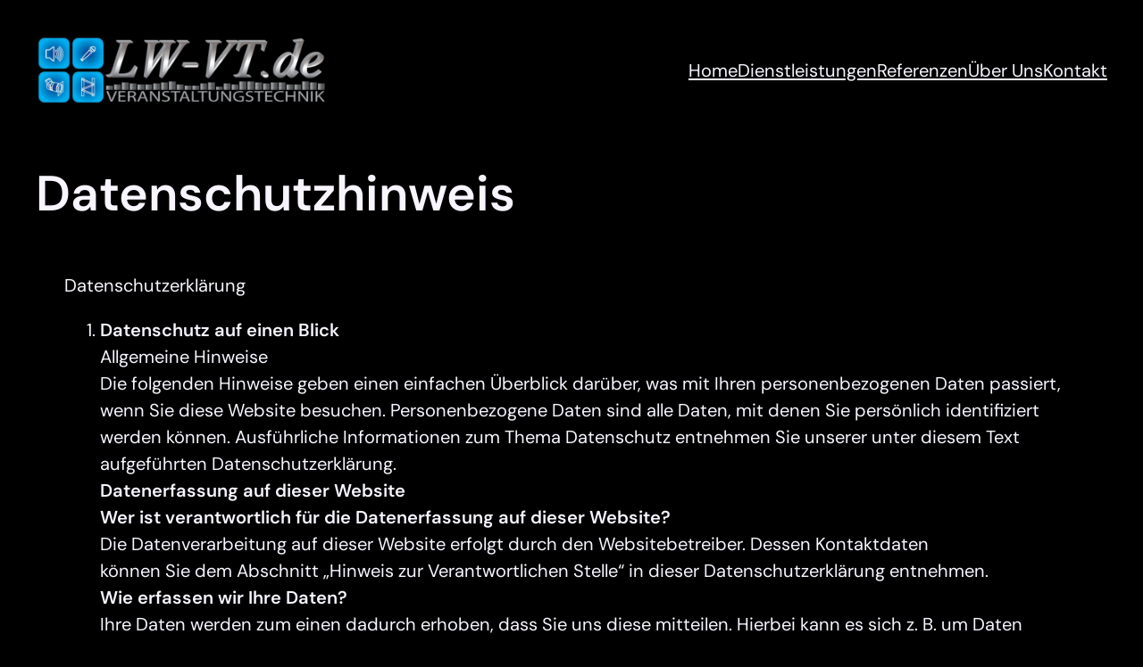

--- FILE ---
content_type: text/css
request_url: https://lw-vt.de/wp-content/themes/greyd-wp/assets/css/theme.css?ver=2.16.0
body_size: 7800
content:
/**
 * Greyd Theme main style.
 * 
 * This style is loaded in the frontend & the editor.
 *
 * @package Greyd
 */

/**
 * ====================================================================
 *                             General
 * ====================================================================
 */

*,
*::before,
*::after {
	box-sizing: inherit;
}


/**
 * ====================================================================
 *                             Elements
 * ====================================================================
 */

html {
	box-sizing: border-box;
	-moz-osx-font-smoothing: grayscale;
	-webkit-font-smoothing: antialiased;
	scroll-behavior: smooth;
	overflow-x: clip;
}

body {
	overflow-x: clip;
}

/* Typography */

.wp-site-blocks ::selection {
	color: var(--wp--preset--color--background, #f9f7ff);
	background-color: var(--wp--preset--color--primary, #4f309e);
}

mark {
	color: var(--wp--preset--color--background, #f9f7ff);
	background-color: var(--wp--preset--color--foreground, #1f0026);
}

b,
strong {
	font-weight: var(--wp--custom--font-weight--semi-bold, 600);
}

/* Links */
a:where(:not(.wp-element-button)) {
	text-decoration-skip-ink: auto;
	transition: color .2s ease, text-decoration .2s ease;
	cursor: pointer;
}

.wp-block-button.outline-light a:focus,
.wp-block-button.outline-light a:focus-visible {
	outline-color: var(--wp--preset--color--background);
}

/* Focus outline for accessibility */
a,
button,
.button,
.link,
input[type=submit] {
	outline-style: dotted;
	outline-color: transparent;
	outline-width: 2px;
	outline-offset: 2px;
}

a:focus-visible,
.link:focus-visible,
button:focus-visible,
.button:focus-visible,
input[type=submit]:focus-visible,
.wp-element-button:focus-visible,
.wp-block-search .wp-block-search__button:focus-visible,
.wp-block-file .wp-block-file__button:focus-visible,
.wp-block-navigation .wp-block-navigation-item[class*="is-style-button"] .wp-block-navigation-item__content:focus-visible {
	/**
	 * Use var --text-color if set, fallback to foreground
	 * @since 2.2.0
	 */
	outline-color: var( --text-color, var(--wp--preset--color--foreground, currentColor) );
}

/**
 * Set color variable used for outline focus color
 * @since 2.2.0
 */
.has-primary-color {
	--text-color: var(--wp--preset--color--primary);
}
.has-secondary-color {
	--text-color: var(--wp--preset--color--secondary);
}
.has-tertiary-color {
	--text-color: var(--wp--preset--color--tertiary);
}
.has-foreground-color {
	--text-color: var(--wp--preset--color--foreground);
}
.has-background-color {
	--text-color: var(--wp--preset--color--background);
}
.has-darkest-color {
	--text-color: var(--wp--preset--color--darkest);
}
.has-dark-color {
	--text-color: var(--wp--preset--color--dark);
}
.has-mediumdark-color {
	--text-color: var(--wp--preset--color--mediumdark);
}
.has-mediumlight-color {
	--text-color: var(--wp--preset--color--mediumlight);
}
.has-lightest-color {
	--text-color: var(--wp--preset--color--lightest);
}
.has-base-color {
	--text-color: var(--wp--preset--color--base);
}

input:not([type=submit]):focus-visible,
.input:focus-visible,
textarea:focus-visible,
select:focus-visible,
input[type="radio"]:focus-visible + span,
input[type="checkbox"]:focus-visible + span,
select:focus-visible + .select-selected
{ 
	/**
	 * Use var --text-color if set, fallback to foreground
	 * @since 2.2.0
	 */
	outline: 2px dotted var( --text-color, var(--wp--preset--color--foreground, currentColor) );
	outline-offset: 3px;
}

/* Input */
input,
textarea,
select {
	font: inherit;
}

input[type="button"],
input[type="email"],
input[type="search"],
input[type="submit"],
input[type="text"],
textarea,
select {
	-webkit-appearance: none;
	appearance: none;
}

textarea,
form textarea {
	width: 100%;
	min-height: 2em;
}

/* Images */
img {
	max-width: 100%;
	height: auto;
}

:where( figure ) {
	margin-block-end: 0;
}


/**
 * ====================================================================
 *                             Objects
 * ====================================================================
 */

/**
 * Main Wrapper
 * adjust the height so the footer always sits at the bottom.
 */
.wp-site-blocks {
	min-height: 100vh;
	display: flex;
	flex-direction: column;
	/* overflow-x: hidden; */
}

/* stretch the main content to not be smaller than the viewport */
.wp-site-blocks > main {
	flex-grow: 1;
}

/* adjust when admin bar is visible */
body.admin-bar .wp-site-blocks {
	min-height: calc( 100vh - var(--wp-admin--admin-bar--height, 32px) );
}

/* Background spacing */
:where( .has-background:not( .wp-element-button, .wp-block-navigation-item, .wp-block-navigation-submenu, .row_wrap, .wp-block-separator, .wp-block-navigation__responsive-container ) ) {
	padding: var(--wp--style--block-gap);
}

:where( .has-background > .wp-block-columns ) {
	padding: var(--wp--style--block-gap);
}


/**
 * ====================================================================
 *                       Components: Buttons
 * ====================================================================
 */

button {
	appearance: none;
	border: 0;
	cursor: pointer;
	font: inherit;
}

/* svg icon */
.wp-element-button svg {
	fill: currentColor;
}

:where(
	button[type=submit],
	input[type=submit],
	.button,
	.wp-element-button
) {
	margin-inline: 0;
}

/* Add transition separately to core blocks to match Greyd buttons */
.wp-block-button__link {
	transition: all .2s ease;
}

button[type=submit],
input[type=submit],
.button,
.wp-block-search .wp-block-search__button,
.wp-block-file .wp-block-file__button,
.wp-block-navigation[class*="is-style-button"] .wp-block-navigation-item .wp-block-navigation-item__content,
.wp-block-navigation .wp-block-navigation-item[class*="is-style-button"] .wp-block-navigation-item__content,
.wp-block-navigation .wp-block-navigation-item.is-style-button-fill.is-style-button-fill .wp-block-navigation-item__content,
.wp-block-navigation .wp-block-navigation-submenu .wp-block-navigation-item.is-style-button-fill .wp-block-navigation-item__content {
	display: inline-flex;
	align-items: center;
	justify-content: center;
	text-decoration: none;
	transition: all .2s ease;
	cursor: pointer;
	text-align: center;
	font-family: var(--wp--custom--greyd--button--typography--font-family);
	font-size: var(--wp--custom--greyd--button--typography--font-size);
	font-weight: var(--wp--custom--greyd--button--typography--font-weight);
	line-height: var(--wp--custom--greyd--button--typography--line-height);
	text-transform: var(--wp--custom--greyd--button--typography--text-transform);
	letter-spacing: var(--wp--custom--greyd--button--typography--letter-spacing);
	word-spacing: var(--wp--custom--greyd--button--typography--word-spacing);
	padding-top: var(--wp--custom--greyd--button--spacing--padding--top);
	padding-bottom: var(--wp--custom--greyd--button--spacing--padding--bottom);
	padding-left: var(--wp--custom--greyd--button--spacing--padding--left);
	padding-right: var(--wp--custom--greyd--button--spacing--padding--right);
	/* primary */
	color: var(--wp--custom--greyd--button--prim--color--text);
	background: var(--wp--custom--greyd--button--prim--color--background);
	border-radius: var(--wp--custom--greyd--button--prim--border--radius);
	border-width: var(--wp--custom--greyd--button--prim--border--width);
	border-style: var(--wp--custom--greyd--button--prim--border--style);
	border-color: var(--wp--custom--greyd--button--prim--border--color);
	box-shadow: var(--wp--custom--greyd--button--prim--shadow);
}
.wp-block-navigation[class*="is-style-button"] .wp-block-navigation-submenu .wp-block-navigation__submenu-icon svg,
.wp-block-navigation .wp-block-navigation-submenu[class*="is-style-button"] .wp-block-navigation__submenu-icon svg,
.wp-block-navigation .wp-block-navigation-submenu.is-style-button-fill.is-style-button-fill .wp-block-navigation__submenu-icon svg {
	transition: stroke .2s ease;
	stroke: var(--wp--custom--greyd--button--prim--color--text);
}

.wp-block-navigation[class*="is-style-button"] .wp-block-navigation-item.open-on-click > .wp-block-navigation-item__content,
.wp-block-navigation .wp-block-navigation-item.open-on-click[class*="is-style-button"] > .wp-block-navigation-item__content,
.wp-block-navigation[class*="is-style-button"] .wp-block-navigation-item.open-on-hover-click > .wp-block-navigation-item__content,
.wp-block-navigation .wp-block-navigation-item.open-on-hover-click[class*="is-style-button"] > .wp-block-navigation-item__content,
.wp-block-navigation.open-on-hover-click[class*="is-style-button"] .wp-block-navigation-submenu > .wp-block-navigation-item__content,
.wp-block-navigation.open-on-hover-click .wp-block-navigation-submenu[class*="is-style-button"] > .wp-block-navigation-item__content {
	padding-top: var(--wp--custom--greyd--button--spacing--padding--top);
	padding-bottom: var(--wp--custom--greyd--button--spacing--padding--bottom);
	padding-left: var(--wp--custom--greyd--button--spacing--padding--left);
	padding-right: calc(var(--wp--custom--greyd--button--spacing--padding--right) + .85em);
}
.wp-block-navigation[class*="is-style-button"] .wp-block-navigation-item.open-on-click > .wp-block-navigation-item__content + .wp-block-navigation__submenu-icon,
.wp-block-navigation .wp-block-navigation-item.open-on-click[class*="is-style-button"] > .wp-block-navigation-item__content + .wp-block-navigation__submenu-icon,
.wp-block-navigation[class*="is-style-button"] .wp-block-navigation-item.open-on-hover-click > .wp-block-navigation__submenu-icon,
.wp-block-navigation .wp-block-navigation-item.open-on-hover-click[class*="is-style-button"] > .wp-block-navigation__submenu-icon,
.wp-block-navigation.open-on-hover-click[class*="is-style-button"] .wp-block-navigation-submenu > .wp-block-navigation__submenu-icon,
.wp-block-navigation.open-on-hover-click .wp-block-navigation-submenu[class*="is-style-button"] > .wp-block-navigation__submenu-icon {
	margin-left: calc(-.6em - var(--wp--custom--greyd--button--spacing--padding--right));
	padding-right: calc(.6em + var(--wp--custom--greyd--button--spacing--padding--right));
	background: none;
}

.button:hover,
.button:focus-visible,
.button.is-active,
button[type=submit]:hover,
button[type=submit]:focus-visible,
input[type=submit]:hover,
input[type=submit]:focus-visible,
.wp-element-button:not(.has-background, .has-text-color):hover,
.wp-element-button:not(.has-background, .has-text-color):focus-visible,
.wp-block-search .wp-block-search__button:not(.has-background, .has-text-color):hover,
.wp-block-search .wp-block-search__button:not(.has-background, .has-text-color):focus-visible,
.wp-block-file .wp-block-file__button:not(.has-background, .has-text-color):hover,
.wp-block-file .wp-block-file__button:not(.has-background, .has-text-color):focus-visible,
.wp-block-navigation[class*="is-style-button"] .wp-block-navigation-item .wp-block-navigation-item__content:hover,
.wp-block-navigation[class*="is-style-button"] .wp-block-navigation-item .wp-block-navigation-item__content:focus-visible,
.wp-block-navigation .wp-block-navigation-item[class*="is-style-button"] .wp-block-navigation-item__content:hover,
.wp-block-navigation .wp-block-navigation-item[class*="is-style-button"] .wp-block-navigation-item__content:focus-visible,
.wp-block-navigation .wp-block-navigation-item.is-style-button-fill.is-style-button-fill .wp-block-navigation-item__content:hover,
.wp-block-navigation .wp-block-navigation-item.is-style-button-fill.is-style-button-fill .wp-block-navigation-item__content:focus-visible,
.wp-block-navigation .wp-block-navigation-submenu .wp-block-navigation-item.is-style-button-fill .wp-block-navigation-item__content:hover,
.wp-block-navigation .wp-block-navigation-submenu .wp-block-navigation-item.is-style-button-fill .wp-block-navigation-item__content:focus-visible {
	opacity: 1;
	text-decoration: none;
	color: var(--wp--custom--greyd--button--prim--hover--color--text);
	background: var(--wp--custom--greyd--button--prim--hover--color--background);
	border-width: var(--wp--custom--greyd--button--prim--hover--border--width);
	border-style: var(--wp--custom--greyd--button--prim--hover--border--style);
	border-color: var(--wp--custom--greyd--button--prim--hover--border--color);
	box-shadow: var(--wp--custom--greyd--button--prim--hover--shadow);
}

.wp-block-navigation[class*="is-style-button"] .wp-block-navigation-submenu .wp-block-navigation-item__content:hover + .wp-block-navigation__submenu-icon svg,
.wp-block-navigation[class*="is-style-button"] .wp-block-navigation-submenu .wp-block-navigation-item__content:focus-visible + .wp-block-navigation__submenu-icon svg,
.wp-block-navigation .wp-block-navigation-submenu[class*="is-style-button"] .wp-block-navigation-item__content:hover + .wp-block-navigation__submenu-icon svg,
.wp-block-navigation .wp-block-navigation-submenu[class*="is-style-button"] .wp-block-navigation-item__content:focus-visible + .wp-block-navigation__submenu-icon svg,
.wp-block-navigation .wp-block-navigation-submenu.is-style-button-fill.is-style-button-fill .wp-block-navigation-item__content:hover + .wp-block-navigation__submenu-icon svg,
.wp-block-navigation .wp-block-navigation-submenu.is-style-button-fill.is-style-button-fill .wp-block-navigation-item__content:focus-visible + .wp-block-navigation__submenu-icon svg {
	stroke: var(--wp--custom--greyd--button--prim--hover--color--text);
}


/**
 * Secondary (is-style-outline)
 * ____________________________________________________________________
 */
.is-style-outline.button,
.button.is-style-sec,
.wp-block-navigation.is-style-button-outline .wp-block-navigation-item .wp-block-navigation-item__content,
.wp-block-navigation .wp-block-navigation-item.is-style-button-outline.is-style-button-outline .wp-block-navigation-item__content,
.wp-block-navigation .wp-block-navigation-submenu .wp-block-navigation-item.is-style-button-outline .wp-block-navigation-item__content {
	color: var(--wp--custom--greyd--button--sec--color--text);
	background: var(--wp--custom--greyd--button--sec--color--background);
	border-radius: var(--wp--custom--greyd--button--sec--border--radius);
	border-width: var(--wp--custom--greyd--button--sec--border--width);
	border-style: var(--wp--custom--greyd--button--sec--border--style);
	border-color: var(--wp--custom--greyd--button--sec--border--color);
	box-shadow: var(--wp--custom--greyd--button--sec--shadow);
}
.wp-block-navigation.is-style-button-outline .wp-block-navigation-submenu .wp-block-navigation__submenu-icon svg,
.wp-block-navigation .wp-block-navigation-submenu.is-style-button-outline .wp-block-navigation__submenu-icon svg,
.wp-block-navigation .wp-block-navigation-submenu.is-style-button-outline.is-style-button-outline .wp-block-navigation__submenu-icon svg {
	stroke: var(--wp--custom--greyd--button--sec--color--text);
}

.is-style-outline.button:hover,
.is-style-outline.wp-block-button.wp-element-button:not(.has-background, .has-text-color):hover,
.is-style-outline.wp-block-button.wp-element-button:not(.has-background, .has-text-color):focus-visible,
.is-style-outline.wp-block-button .wp-element-button:not(.has-background, .has-text-color):hover,
.is-style-outline.wp-block-button .wp-element-button:not(.has-background, .has-text-color):focus-visible,
.button.is-style-sec:hover,
.button.is-style-sec:focus-visible,
.button.is-style-sec.is-active,
.wp-block-navigation.is-style-button-outline .wp-block-navigation-item .wp-block-navigation-item__content:hover,
.wp-block-navigation.is-style-button-outline .wp-block-navigation-item .wp-block-navigation-item__content:focus-visible,
.wp-block-navigation .wp-block-navigation-item.is-style-button-outline.is-style-button-outline .wp-block-navigation-item__content:hover,
.wp-block-navigation .wp-block-navigation-item.is-style-button-outline.is-style-button-outline .wp-block-navigation-item__content:focus-visible,
.wp-block-navigation .wp-block-navigation-submenu .wp-block-navigation-item.is-style-button-outline .wp-block-navigation-item__content:hover,
.wp-block-navigation .wp-block-navigation-submenu .wp-block-navigation-item.is-style-button-outline .wp-block-navigation-item__content:focus-visible {
	color: var(--wp--custom--greyd--button--sec--hover--color--text);
	background: var(--wp--custom--greyd--button--sec--hover--color--background);
	border-width: var(--wp--custom--greyd--button--sec--hover--border--width);
	border-style: var(--wp--custom--greyd--button--sec--hover--border--style);
	border-color: var(--wp--custom--greyd--button--sec--hover--border--color);
	box-shadow: var(--wp--custom--greyd--button--sec--hover--shadow);
}

.wp-block-navigation.is-style-button-outline .wp-block-navigation-submenu .wp-block-navigation-item__content:hover + .wp-block-navigation__submenu-icon svg,
.wp-block-navigation.is-style-button-outline .wp-block-navigation-submenu .wp-block-navigation-item__content:focus-visible + .wp-block-navigation__submenu-icon svg,
.wp-block-navigation .wp-block-navigation-submenu.is-style-button-outline .wp-block-navigation-item__content:hover + .wp-block-navigation__submenu-icon svg,
.wp-block-navigation .wp-block-navigation-submenu.is-style-button-outline .wp-block-navigation-item__content:focus-visible + .wp-block-navigation__submenu-icon svg,
.wp-block-navigation .wp-block-navigation-submenu.is-style-button-outline.is-style-button-outline .wp-block-navigation-item__content:hover + .wp-block-navigation__submenu-icon svg,
.wp-block-navigation .wp-block-navigation-submenu.is-style-button-outline.is-style-button-outline .wp-block-navigation-item__content:focus-visible + .wp-block-navigation__submenu-icon svg {
	stroke: var(--wp--custom--greyd--button--sec--hover--color--text);
}

/* @since 1.14.0 overwrite padding from core styles * /
.wp-block-button .wp-block-button__link.is-style-outline,
.wp-block-button.is-style-outline > .wp-block-button__link {
	padding-top: var(--wp--custom--greyd--button--spacing--padding--top);
	padding-bottom: var(--wp--custom--greyd--button--spacing--padding--bottom);
	padding-left: var(--wp--custom--greyd--button--spacing--padding--left);
	padding-right: var(--wp--custom--greyd--button--spacing--padding--right);
}*/

/**
 * Tertiary (is-style-alternate)
 * ____________________________________________________________________
 */
.is-style-alternate.button,
.button.is-style-trd,
.wp-block-navigation.is-style-button-alternate .wp-block-navigation-item .wp-block-navigation-item__content,
.wp-block-navigation .wp-block-navigation-item.is-style-button-alternate.is-style-button-alternate .wp-block-navigation-item__content,
.wp-block-navigation .wp-block-navigation-submenu .wp-block-navigation-item.is-style-button-alternate .wp-block-navigation-item__content {
	color: var(--wp--custom--greyd--button--trd--color--text);
	background: var(--wp--custom--greyd--button--trd--color--background);
	border-radius: var(--wp--custom--greyd--button--trd--border--radius);
	border-width: var(--wp--custom--greyd--button--trd--border--width);
	border-style: var(--wp--custom--greyd--button--trd--border--style);
	border-color: var(--wp--custom--greyd--button--trd--border--color);
	box-shadow: var(--wp--custom--greyd--button--trd--shadow);
}
.wp-block-navigation.is-style-button-alternate .wp-block-navigation-submenu .wp-block-navigation__submenu-icon svg,
.wp-block-navigation .wp-block-navigation-submenu.is-style-button-alternate .wp-block-navigation__submenu-icon svg,
.wp-block-navigation .wp-block-navigation-submenu.is-style-button-alternate.is-style-button-alternate .wp-block-navigation__submenu-icon svg {
	stroke: var(--wp--custom--greyd--button--trd--color--text);
}

.is-style-alternate.button:hover,
.is-style-alternate.wp-block-button.wp-element-button:not(.has-background, .has-text-color):hover,
.is-style-alternate.wp-block-button.wp-element-button:not(.has-background, .has-text-color):focus-visible,
.is-style-alternate.wp-block-button .wp-element-button:not(.has-background, .has-text-color):hover,
.is-style-alternate.wp-block-button .wp-element-button:not(.has-background, .has-text-color):focus-visible,
.button.is-style-trd:hover,
.button.is-style-trd:focus-visible,
.button.is-style-trd.is-active,
.wp-block-navigation.is-style-button-alternate .wp-block-navigation-item .wp-block-navigation-item__content:hover,
.wp-block-navigation.is-style-button-alternate .wp-block-navigation-item .wp-block-navigation-item__content:focus-visible,
.wp-block-navigation .wp-block-navigation-item.is-style-button-alternate.is-style-button-alternate .wp-block-navigation-item__content:hover,
.wp-block-navigation .wp-block-navigation-item.is-style-button-alternate.is-style-button-alternate .wp-block-navigation-item__content:focus-visible,
.wp-block-navigation .wp-block-navigation-submenu .wp-block-navigation-item.is-style-button-alternate .wp-block-navigation-item__content:hover,
.wp-block-navigation .wp-block-navigation-submenu .wp-block-navigation-item.is-style-button-alternate .wp-block-navigation-item__content:focus-visible {
	color: var(--wp--custom--greyd--button--trd--hover--color--text);
	background: var(--wp--custom--greyd--button--trd--hover--color--background);
	border-width: var(--wp--custom--greyd--button--trd--hover--border--width);
	border-style: var(--wp--custom--greyd--button--trd--hover--border--style);
	border-color: var(--wp--custom--greyd--button--trd--hover--border--color);
	box-shadow: var(--wp--custom--greyd--button--trd--hover--shadow);
}

.wp-block-navigation.is-style-button-alternate .wp-block-navigation-submenu .wp-block-navigation-item__content:hover + .wp-block-navigation__submenu-icon svg,
.wp-block-navigation.is-style-button-alternate .wp-block-navigation-submenu .wp-block-navigation-item__content:focus-visible + .wp-block-navigation__submenu-icon svg,
.wp-block-navigation .wp-block-navigation-submenu.is-style-button-alternate .wp-block-navigation-item__content:hover + .wp-block-navigation__submenu-icon svg,
.wp-block-navigation .wp-block-navigation-submenu.is-style-button-alternate .wp-block-navigation-item__content:focus-visible + .wp-block-navigation__submenu-icon svg,
.wp-block-navigation .wp-block-navigation-submenu.is-style-button-alternate.is-style-button-alternate .wp-block-navigation-item__content:hover + .wp-block-navigation__submenu-icon svg,
.wp-block-navigation .wp-block-navigation-submenu.is-style-button-alternate.is-style-button-alternate .wp-block-navigation-item__content:focus-visible + .wp-block-navigation__submenu-icon svg {
	stroke: var(--wp--custom--greyd--button--trd--hover--color--text);
}

/**
 * Chip
 * ____________________________________________________________________
 */
.wp-block-navigation.is-style-button-chips .wp-block-navigation-item .wp-block-navigation-item__content,
.wp-block-navigation .wp-block-navigation-item.is-style-button-chips .wp-block-navigation-item__content,
.wp-block-navigation .wp-block-navigation-submenu .wp-block-navigation-item.is-style-button-chips .wp-block-navigation-item__content {
	color: var(--wp--preset--color--foreground);
	background: var(--wp--preset--color--background);
	border: 1px solid var(--wp--preset--color--background);
	border-radius: 100vw;
	padding: calc( 0.5vw + 0.3rem ) calc( 1vw + 0.36rem );
	box-shadow: none;
	text-decoration: none;
}
.wp-block-navigation.is-style-button-chips .wp-block-navigation-submenu .wp-block-navigation__submenu-icon svg,
.wp-block-navigation .wp-block-navigation-submenu.is-style-button-chips .wp-block-navigation__submenu-icon svg,
.wp-block-navigation .wp-block-navigation-submenu.is-style-button-chips.is-style-button-chips .wp-block-navigation__submenu-icon svg {
	stroke: var(--wp--preset--color--foreground);
}

.wp-block-navigation.is-style-button-chips .wp-block-navigation-item.open-on-click > .wp-block-navigation-item__content,
.wp-block-navigation .wp-block-navigation-item.open-on-click.is-style-button-chips > .wp-block-navigation-item__content {
	padding-right: calc(1vw + 0.36rem + .85em);
}
.wp-block-navigation.is-style-button-chips .wp-block-navigation-item.open-on-click > .wp-block-navigation-item__content + .wp-block-navigation__submenu-icon,
.wp-block-navigation .wp-block-navigation-item.open-on-click.is-style-button-chips > .wp-block-navigation-item__content + .wp-block-navigation__submenu-icon {
	margin-left: calc(-.6em - 1vw - 0.36rem);
}

.wp-block-navigation.is-style-button-chips .wp-block-navigation-item .wp-block-navigation-item__content:hover,
.wp-block-navigation.is-style-button-chips .wp-block-navigation-item .wp-block-navigation-item__content:focus-visible,
.wp-block-navigation .wp-block-navigation-item.is-style-button-chips .wp-block-navigation-item__content:hover,
.wp-block-navigation .wp-block-navigation-item.is-style-button-chips .wp-block-navigation-item__content:focus-visible,
.wp-block-navigation .wp-block-navigation-submenu .wp-block-navigation-item.is-style-button-chips .wp-block-navigation-item__content:hover,
.wp-block-navigation .wp-block-navigation-submenu .wp-block-navigation-item.is-style-button-chips .wp-block-navigation-item__content:focus-visible {
	color: var(--wp--preset--color--background);
	background: var(--wp--preset--color--foreground);
	border: 1px solid var(--wp--preset--color--foreground);
	/* border-radius: 100vw; */
	box-shadow: none;
	text-decoration: none;
}

.wp-block-navigation.is-style-chips .wp-block-navigation-submenu .wp-block-navigation-item__content:hover + .wp-block-navigation__submenu-icon svg,
.wp-block-navigation.is-style-chips .wp-block-navigation-submenu .wp-block-navigation-item__content:focus-visible + .wp-block-navigation__submenu-icon svg,
.wp-block-navigation .wp-block-navigation-submenu.is-style-chips .wp-block-navigation-item__content:hover + .wp-block-navigation__submenu-icon svg,
.wp-block-navigation .wp-block-navigation-submenu.is-style-chips .wp-block-navigation-item__content:focus-visible + .wp-block-navigation__submenu-icon svg,
.wp-block-navigation .wp-block-navigation-submenu.is-style-chips.is-style-chips .wp-block-navigation-item__content:hover + .wp-block-navigation__submenu-icon svg,
.wp-block-navigation .wp-block-navigation-submenu.is-style-chips.is-style-chips .wp-block-navigation-item__content:focus-visible + .wp-block-navigation__submenu-icon svg {
	stroke: var(--wp--preset--color--background);
}

/**
 * Clear
 * ____________________________________________________________________
 */
.is-style-clear.button,
.wp-block-navigation.is-style-clear .wp-block-navigation-item .wp-block-navigation-item__content,
.wp-block-navigation .wp-block-navigation-item.is-style-clear .wp-block-navigation-item__content,
.wp-block-navigation .wp-block-navigation-submenu .wp-block-navigation-item.is-style-clear .wp-block-navigation-item__content {
	color: inherit;
	background: none;
	border-radius: 0;
	border: 1px solid transparent;
	box-shadow: none;
	text-decoration: none;
	text-align: inherit;
}
.wp-block-navigation.is-style-clear .wp-block-navigation-submenu .wp-block-navigation__submenu-icon svg,
.wp-block-navigation .wp-block-navigation-submenu.is-style-clear .wp-block-navigation__submenu-icon svg
.wp-block-navigation .wp-block-navigation-submenu.is-style-clear.is-style-clear .wp-block-navigation__submenu-icon svg {
	stroke: currentColor;
}

.is-style-clear.button:hover,
.is-style-clear.wp-block-button.wp-element-button:not(.has-background, .has-text-color):hover,
.is-style-clear.wp-block-button.wp-element-button:not(.has-background, .has-text-color):focus-visible,
.is-style-clear.wp-block-button .wp-element-button:not(.has-background, .has-text-color):hover,
.is-style-clear.wp-block-button .wp-element-button:not(.has-background, .has-text-color):focus-visible,
.wp-block-navigation.is-style-clear .wp-block-navigation-item .wp-block-navigation-item__content:hover,
.wp-block-navigation.is-style-clear .wp-block-navigation-item .wp-block-navigation-item__content:focus-visible,
.wp-block-navigation .wp-block-navigation-item.is-style-clear .wp-block-navigation-item__content:hover,
.wp-block-navigation .wp-block-navigation-item.is-style-clear .wp-block-navigation-item__content:focus-visible,
.wp-block-navigation .wp-block-navigation-submenu .wp-block-navigation-item.is-style-clear .wp-block-navigation-item__content:hover,
.wp-block-navigation .wp-block-navigation-submenu .wp-block-navigation-item.is-style-clear .wp-block-navigation-item__content:focus-visible {
	color: inherit;
	background: none;
	border-radius: 0;
	border: 1px solid transparent;
	box-shadow: none;
	text-decoration: underline;
}

.wp-block-navigation.is-style-clear .wp-block-navigation-submenu .wp-block-navigation-item__content:hover + .wp-block-navigation__submenu-icon svg,
.wp-block-navigation.is-style-clear .wp-block-navigation-submenu .wp-block-navigation-item__content:focus-visible + .wp-block-navigation__submenu-icon svg,
.wp-block-navigation .wp-block-navigation-submenu.is-style-clear .wp-block-navigation-item__content:hover + .wp-block-navigation__submenu-icon svg,
.wp-block-navigation .wp-block-navigation-submenu.is-style-clear .wp-block-navigation-item__content:focus-visible + .wp-block-navigation__submenu-icon svg
.wp-block-navigation .wp-block-navigation-submenu.is-style-clear.is-style-clear .wp-block-navigation-item__content:hover + .wp-block-navigation__submenu-icon svg,
.wp-block-navigation .wp-block-navigation-submenu.is-style-clear.is-style-clear .wp-block-navigation-item__content:focus-visible + .wp-block-navigation__submenu-icon svg {
	stroke: currentColor;
}

/**
 * Sizes
 * ____________________________________________________________________
 */

/* is-size-big */
.is-size-big.button,
.is-size-big.wp-block-button.wp-element-button,
.is-size-big.wp-block-button .wp-element-button {
	font-size: var(--wp--custom--greyd--button--big--typography--font-size);
	padding-top: var(--wp--custom--greyd--button--big--spacing--padding--top);
	padding-bottom: var(--wp--custom--greyd--button--big--spacing--padding--bottom);
	padding-left: var(--wp--custom--greyd--button--big--spacing--padding--left);
	padding-right: var(--wp--custom--greyd--button--big--spacing--padding--right);
}

/* is-size-small */
.is-size-small.button,
.is-size-small.wp-block-button.wp-element-button,
.is-size-small.wp-block-button .wp-element-button,
.is-style-small-search.wp-block-search.wp-block-search__button,
.is-style-small-search.wp-block-search .wp-block-search__button {
	font-size: var(--wp--custom--greyd--button--small--typography--font-size);
	padding-top: var(--wp--custom--greyd--button--small--spacing--padding--top);
	padding-bottom: var(--wp--custom--greyd--button--small--spacing--padding--bottom);
	padding-left: var(--wp--custom--greyd--button--small--spacing--padding--left);
	padding-right: var(--wp--custom--greyd--button--small--spacing--padding--right);
}


/**
 * ====================================================================
 *              Components: Inputs, Textareas, Selects
 * ====================================================================
 */

/**
 * Inputs
 * ____________________________________________________________________
 */
.input,
input:not([type=submit], [type=checkbox], [type=radio]),
input.wp-block-search__input,
input[type=text],
input[type=email],
input[type=url],
input[type=password],
input[type=search],
input[type=number],
input[type=tel],
input[type=range],
input[type=date],
input[type=month],
input[type=week],
input[type=time],
input[type=datetime],
input[type=datetime-local],
input[type=color],
textarea,
select,
.wp-block-search.wp-block-search__button-inside .wp-block-search__inside-wrapper {
	-webkit-appearance: none;
	appearance: none;
	display: block;
	width: 100%;
	/* font */
	font-family: var(--wp--custom--greyd--input--typography--font-family);
	font-size: var(--wp--custom--greyd--input--typography--font-size);
	font-weight: var(--wp--custom--greyd--input--typography--font-weight);
	line-height: var(--wp--custom--greyd--input--typography--line-height);
	text-transform: var(--wp--custom--greyd--input--typography--text-transform);
	letter-spacing: var(--wp--custom--greyd--input--typography--letter-spacing);
	/* spacing */
	padding-top: var(--wp--custom--greyd--input--spacing--padding--top);
	padding-bottom: var(--wp--custom--greyd--input--spacing--padding--bottom);
	padding-left: var(--wp--custom--greyd--input--spacing--padding--left);
	padding-right: var(--wp--custom--greyd--input--spacing--padding--right);
	/* color */
	color: var(--wp--custom--greyd--input--prim--color--text);
	background-color: var(--wp--custom--greyd--input--prim--color--background);
	/* border */
	border-radius: var(--wp--custom--greyd--input--prim--border--radius);
	border-width: var(--wp--custom--greyd--input--prim--border--width);
	border-style: var(--wp--custom--greyd--input--prim--border--style);
	border-color: var(--wp--custom--greyd--input--prim--border--color);
	/* shadow */
	box-shadow: var(--wp--custom--greyd--input--prim--shadow);

	transition: color 0.2s ease, background 0.2s ease, border-color 0.2s ease, box-shadow 0.2s ease;
}

/* placeholder */
input::-webkit-input-placeholder,
textarea::-webkit-input-placeholder {
	color: var(--wp--custom--greyd--input--prim--color--placeholder);
	opacity: 1;
}

input::-moz-placeholder,
textarea::-moz-placeholder {
	color: var(--wp--custom--greyd--input--prim--color--placeholder);
	opacity: 1;
}

input::placeholder,
textarea::placeholder {
	color: var(--wp--custom--greyd--input--prim--color--placeholder);
	opacity: 1;
}

/* hover */
.input:hover,
input:not([type=submit], [type=checkbox]):hover,
form input:not([type=submit], [type=checkbox]):hover,
input.wp-block-search__input:hover,
input[type=text]:hover,
input[type=email]:hover,
input[type=url]:hover,
input[type=password]:hover,
input[type=search]:hover,
input[type=number]:hover,
input[type=tel]:hover,
input[type=range]:hover,
input[type=date]:hover,
input[type=month]:hover,
input[type=week]:hover,
input[type=time]:hover,
input[type=datetime]:hover,
input[type=datetime-local]:hover,
input[type=color]:hover,
textarea:hover,
select:hover,
.wp-block-search.wp-block-search__button-inside .wp-block-search__inside-wrapper:hover
/* focus */
.input:focus,
input:not([type=submit], [type=checkbox]):focus,
form input:not([type=submit], [type=checkbox]):focus,
input.wp-block-search__input:focus,
input[type=text]:focus,
input[type=email]:focus,
input[type=url]:focus,
input[type=password]:focus,
input[type=search]:focus,
input[type=number]:focus,
input[type=tel]:focus,
input[type=range]:focus,
input[type=date]:focus,
input[type=month]:focus,
input[type=week]:focus,
input[type=time]:focus,
input[type=datetime]:focus,
input[type=datetime-local]:focus,
input[type=color]:focus,
textarea:focus,
select:focus,
.wp-block-search.wp-block-search__button-inside .wp-block-search__inside-wrapper:focus {
	color: var(--wp--custom--greyd--input--prim--hover--color--text);
	background-color: var(--wp--custom--greyd--input--prim--hover--color--background);
	border-width: var(--wp--custom--greyd--input--prim--hover--border--width);
	border-style: var(--wp--custom--greyd--input--prim--hover--border--style);
	border-color: var(--wp--custom--greyd--input--prim--hover--border--color);
	box-shadow: var(--wp--custom--greyd--input--prim--hover--shadow);
}

/* placeholder hover */
input:hover::-webkit-input-placeholder,
textarea:hover::-webkit-input-placeholder,
input:focus::-webkit-input-placeholder,
textarea:focus::-webkit-input-placeholder {
	color: var(--wp--custom--greyd--input--prim--hover--color--placeholder);
}

input:hover::-moz-placeholder,
textarea:hover::-moz-placeholder,
input:focus::-moz-placeholder,
textarea:focus::-moz-placeholder {
	color: var(--wp--custom--greyd--input--prim--hover--color--placeholder);
}

input:hover::placeholder,
textarea:hover::placeholder,
input:focus::placeholder,
textarea:focus::placeholder {
	color: var(--wp--custom--greyd--input--prim--hover--color--placeholder);
}

/**
 * Inputs secondary
 * ____________________________________________________________________
 */
.input.is-style-sec,
input.is-style-sec:not([type=submit], [type=checkbox]),
form input.is-style-sec:not([type=submit], [type=checkbox]),
input.wp-block-search__input.is-style-sec,
input[type=text].is-style-sec,
input[type=email].is-style-sec,
input[type=url].is-style-sec,
input[type=password].is-style-sec,
input[type=search].is-style-sec,
input[type=number].is-style-sec,
input[type=tel].is-style-sec,
input[type=range].is-style-sec,
input[type=date].is-style-sec,
input[type=month].is-style-sec,
input[type=week].is-style-sec,
input[type=time].is-style-sec,
input[type=datetime].is-style-sec,
input[type=datetime-local].is-style-sec,
input[type=color].is-style-sec,
textarea.is-style-sec,
select.is-style-sec {
	color: var(--wp--custom--greyd--input--sec--color--text);
	background-color: var(--wp--custom--greyd--input--sec--color--background);
	border-radius: var(--wp--custom--greyd--input--sec--border--radius);
	border-width: var(--wp--custom--greyd--input--sec--border--width);
	border-style: var(--wp--custom--greyd--input--sec--border--style);
	border-color: var(--wp--custom--greyd--input--sec--border--color);
	box-shadow: var(--wp--custom--greyd--input--sec--shadow);
}

/* placeholder */
input.is-style-sec::-webkit-input-placeholder,
textarea.is-style-sec::-webkit-input-placeholder {
	color: var(--wp--custom--greyd--input--sec--color--placeholder);
	opacity: 1;
}

input.is-style-sec::-moz-placeholder,
textarea.is-style-sec::-moz-placeholder {
	color: var(--wp--custom--greyd--input--sec--color--placeholder);
	opacity: 1;
}

input.is-style-sec::placeholder,
textarea.is-style-sec::placeholder {
	color: var(--wp--custom--greyd--input--sec--color--placeholder);
	opacity: 1;
}

/* hover */
.input.is-style-sec:hover,
input.is-style-sec:not([type=submit], [type=checkbox]):hover,
form input.is-style-sec:not([type=submit], [type=checkbox]):hover,
input.wp-block-search__input.is-style-sec:hover,
input[type=text].is-style-sec:hover,
input[type=email].is-style-sec:hover,
input[type=url].is-style-sec:hover,
input[type=password].is-style-sec:hover,
input[type=search].is-style-sec:hover,
input[type=number].is-style-sec:hover,
input[type=tel].is-style-sec:hover,
input[type=range].is-style-sec:hover,
input[type=date].is-style-sec:hover,
input[type=month].is-style-sec:hover,
input[type=week].is-style-sec:hover,
input[type=time].is-style-sec:hover,
input[type=datetime].is-style-sec:hover,
input[type=datetime-local].is-style-sec:hover,
input[type=color].is-style-sec:hover,
textarea.is-style-sec:hover,
select.is-style-sec:hover,
/* focus */
.input.is-style-sec:focus,
input.is-style-sec:not([type=submit], [type=checkbox]):focus,
form input.is-style-sec:not([type=submit], [type=checkbox]):focus,
input.wp-block-search__input.is-style-sec:focus,
input[type=text].is-style-sec:focus,
input[type=email].is-style-sec:focus,
input[type=url].is-style-sec:focus,
input[type=password].is-style-sec:focus,
input[type=search].is-style-sec:focus,
input[type=number].is-style-sec:focus,
input[type=tel].is-style-sec:focus,
input[type=range].is-style-sec:focus,
input[type=date].is-style-sec:focus,
input[type=month].is-style-sec:focus,
input[type=week].is-style-sec:focus,
input[type=time].is-style-sec:focus,
input[type=datetime].is-style-sec:focus,
input[type=datetime-local].is-style-sec:focus,
input[type=color].is-style-sec:focus,
textarea.is-style-sec:focus,
select.is-style-sec:focus {
	color: var(--wp--custom--greyd--input--sec--hover--color--text);
	background-color: var(--wp--custom--greyd--input--sec--hover--color--background);
	border-width: var(--wp--custom--greyd--input--sec--hover--border--width);
	border-style: var(--wp--custom--greyd--input--sec--hover--border--style);
	border-color: var(--wp--custom--greyd--input--sec--hover--border--color);
	box-shadow: var(--wp--custom--greyd--input--sec--hover--shadow);
}

/* placeholder hover */
input.is-style-sec:hover::-webkit-input-placeholder,
textarea.is-style-sec:hover::-webkit-input-placeholder,
input.is-style-sec:focus::-webkit-input-placeholder,
textarea.is-style-sec:focus::-webkit-input-placeholder {
	color: var(--wp--custom--greyd--input--sec--hover--color--placeholder);
}

input.is-style-sec:hover::-moz-placeholder,
textarea.is-style-sec:hover::-moz-placeholder,
input.is-style-sec:focus::-moz-placeholder,
textarea.is-style-sec:focus::-moz-placeholder {
	color: var(--wp--custom--greyd--input--sec--hover--color--placeholder);
}

input.is-style-sec:hover::placeholder,
textarea.is-style-sec:hover::placeholder,
input.is-style-sec:focus::placeholder,
textarea.is-style-sec:focus::placeholder {
	color: var(--wp--custom--greyd--input--sec--hover--color--placeholder);
}

/**
 * Labels
 * ____________________________________________________________________
 */
label,
form label,
.wp-block-search .wp-block-search__label {
	display: block;
	color: var(--wp--custom--greyd--input--label--color--text);
	background: var(--wp--custom--greyd--input--label--color--background);
	font-family: var(--wp--custom--greyd--input--label--typography--font-family);
	font-size: var(--wp--custom--greyd--input--label--typography--font-size);
	font-weight: var(--wp--custom--greyd--input--label--typography--font-weight);
	line-height: var(--wp--custom--greyd--input--label--typography--line-height);
}

/* If the label has an ancestor with a text color set (i.e. Group block),
 * then overwrite the color using currentColor.
 * Individual text color on the label itself will still work with this. */
.has-text-color label {
	color: currentColor;
}

/**
 * Disabled
 * ____________________________________________________________________
 */
.input[disabled],
input[disabled],
textarea[disabled],
select[disabled] {
	opacity: 0.3;
}

.input[disabled]:hover,
input[disabled]:hover,
textarea[disabled]:hover,
select[disabled]:hover {
	cursor: not-allowed;
}

/**
 * Select
 * ____________________________________________________________________
 */
select {
	background-image: url(data:image/svg+xml;charset=US-ASCII,%3Csvg%20width%3D%2220%22%20height%3D%2220%22%20xmlns%3D%22http%3A%2F%2Fwww.w3.org%2F2000%2Fsvg%22%3E%3Cpath%20d%3D%22M5%206l5%205%205-5%202%201-7%207-7-7%202-1z%22%20fill%3D%22%23555%22%2F%3E%3C%2Fsvg%3E);
	background-repeat: no-repeat;
	background-position: right 14px top 55%;
	background-size: 20px 20px;
	padding-right: calc( 20px + var(--wp--custom--greyd--input--spacing--padding--right) ) !important;
}


/**
 * Checkbox
 * ____________________________________________________________________
 */
input[type=checkbox] + label {
	display: inline-block;
	margin-left: 0.5em;
	line-height: 1em;
}

/**
 * Custom cross browser checkbox without extra markup
 * ____________________________________________________________________
 */
input[type="checkbox"] {
	-webkit-appearance: none;
	-moz-appearance: none;
	appearance: none;
	background: none;
	font: inherit;
	display: inline-grid;
	place-content: center;
	margin: 0;
	padding: 0;
	margin-right: 0.2em;
	color: currentColor;
	width: 0.9em;
	height: 0.9em;
	border: 0.1em solid currentColor;
	-moz-border-radius: 0.15em;
	-webkit-border-radius: 0.15em;
	border-radius: 0.15em;
	transform: translateY(0.15em);
	vertical-align: text-top;
}

input[type="checkbox"]::before {
	content: "";
	width: 0.6em;
	height: 0.6em;
	margin: 0;
	transform: scale(0);
	transition: 100ms transform ease-in-out;
	box-shadow: inset 1em 1em currentColor;
	/* checkmark */
	clip-path: polygon(15% 50%, 35% 70%, 84% 5%, 100% 17%, 39% 100%, 3% 65%);

}

input[type="checkbox"]:checked::before {
	transform: scale(1);
}

input[type="checkbox"][disabled] {
	background: rgb(100 100 100 / 0.2);
}

/**
 * ====================================================================
 *                      Components: Blocks
 * ====================================================================
 */

/**
 * Search
 * ____________________________________________________________________
 */
.wp-block-search .wp-block-search__button {
	min-width: auto !important;
}

.wp-block-search .wp-block-search__input {
	margin: 0 !important;
}

.wp-block-search.wp-block-search__button-inside .wp-block-search__inside-wrapper {
	display: flex;
}

.wp-block-search.wp-block-search__button-inside .wp-block-search__inside-wrapper,
.wp-block-search.wp-block-search__button-inside .wp-block-search__inside-wrapper .wp-block-search__button {
	padding-top: calc(0.5 * var(--wp--custom--greyd--input--spacing--padding--top));
	padding-bottom: calc(0.5 * var(--wp--custom--greyd--input--spacing--padding--bottom));
	padding-left: var(--wp--custom--greyd--button--spacing--padding--left);
	padding-right: var(--wp--custom--greyd--button--spacing--padding--right);
}

.wp-block-search.wp-block-search__button-inside .wp-block-search__inside-wrapper .wp-block-search__input,
.wp-block-search.wp-block-search__button-inside .wp-block-search__inside-wrapper .wp-block-search__input:hover {
	border: none;
	border-radius: 0;
	background: transparent;
	padding: 0px;
	box-shadow: none;
}

/**
 * Image
 * ____________________________________________________________________
 */
.wp-block-image {
	margin-block-end: var(--wp--style--block-gap, 1em);
}

:where( .is-layout-flex > .wp-block-image > figure ) {
	margin: 0;
}

.wp-block-image figcaption,
.wp-block-image.alignleft figcaption,
.wp-block-image .alignleft figcaption,
.wp-block-image.aligncenter figcaption,
.wp-block-image .aligncenter figcaption,
.wp-block-image.alignright figcaption,
.wp-block-image .alignright figcaption {
	display: block;
	color: inherit;
	text-align: left;
	font-size: var(--wp--preset--font-size--tiny);
	margin-top: var(--wp--preset--spacing--small);
}
.wp-block-image.aligncenter figcaption,
.wp-block-image .aligncenter figcaption {
	text-align: center;
}
.wp-block-image.alignright figcaption,
.wp-block-image .alignright figcaption {
	text-align: right;
}

/* Fix images with height smaller than the line-height. */
figure.wp-block-image:not(:has( > figcaption)) {
	line-height: 0;
}

/* block-styles */
.wp-block-image.is-style-rounded img {
	border-radius: 9999px;
}

.wp-block-image.is-style-rounded-corners img {
	border-radius: 0.5em;
}

.wp-block-image.is-style-has-shadow img {
	box-shadow: 0px 10px 15px -4px rgba(40, 40, 40, 0.25);
}

.wp-block-image.is-style-diagonal-up img {
	clip-path: polygon(0 12%, 0 100%, 100% 88%, 100% 0);
}

.wp-block-image.is-style-diagonal-down img {
	clip-path: polygon(0 0, 0 88%, 100% 100%, 100% 12%);
}

.wp-block-image.is-style-rotate-left img {
	transform: rotate(357deg);
}

.wp-block-image.is-style-rotate-right img {
	transform: rotate(3deg);
}

.wp-block-image.is-style-tilt-left img {
	transform: perspective(400px) rotateY(10deg);
	box-shadow: -40px 110px 50px -60px rgb(0 0 0 / 15%);
}

.wp-block-image.is-style-tilt-right img {
	transform: perspective(400px) rotateY(350deg);
	box-shadow: 40px 110px 50px -60px rgb(0 0 0 / 15%);
}

.wp-block-image:not(.is-style-rounded) > figure {
	border-radius: inherit;
}

/**
 * Gallery
 * ____________________________________________________________________
 */
.wp-block-gallery .blocks-gallery-image figcaption,
.wp-block-gallery .blocks-gallery-item figcaption {
	color: inherit;
	text-align: left;
	font-size: var(--wp--preset--font-size--tiny);
	margin-top: var(--wp--preset--spacing--small);
}

/**
 * Media & Text
 * ____________________________________________________________________
 */
.wp-block-media-text {
	/**
	 * prevent a grid blowout
	 * @see https://css-tricks.com/preventing-a-grid-blowout/
	 */
	grid-template-columns: 50% minmax(0, 1fr);
}

.wp-block-media-text.has-media-on-the-right {
	grid-template-columns: minmax(0, 1fr) 50%;
}

@media (min-width: 601px) and (max-width: 992px) {
	.wp-block-media-text:not(.has-media-on-the-right) .wp-block-media-text__content {
		grid-column: 2 !important;
		grid-row: 1 !important;
	}
}

@media (max-width: 576px) {
	.wp-block-media-text .wp-block-media-text__content {
		padding-left: 0;
		padding-right: 0;
	}
}

/* styles */
.wp-block-media-text.is-style-rounded-corners img {
	border-radius: 0.5em;
}

.wp-block-media-text.is-style-has-shadow img {
	box-shadow: 0px 10px 15px -4px rgba(40, 40, 40, 0.25);
}

.wp-block-media-text.is-style-diagonal-up img {
	clip-path: polygon(0 12%, 0 100%, 100% 88%, 100% 0);
}

.wp-block-media-text.is-style-diagonal-down img {
	clip-path: polygon(0 0, 0 88%, 100% 100%, 100% 12%);
}

.wp-block-media-text.is-style-rotate-left img {
	transform: rotate(357deg);
}

.wp-block-media-text.is-style-rotate-right img {
	transform: rotate(3deg);
}

.wp-block-media-text.is-style-tilt-left img {
	transform: perspective(400px) rotateY(10deg);
	box-shadow: -40px 110px 50px -60px rgb(0 0 0 / 15%);
}

.wp-block-media-text.is-style-tilt-right img {
	transform: perspective(400px) rotateY(350deg);
	box-shadow: 40px 110px 50px -60px rgb(0 0 0 / 15%);
}

.wp-block-media-text:not(.is-style-rounded) > figure {
	border-radius: inherit;
}

/**
 * Quote
 * ____________________________________________________________________
 */
.wp-block-quote.is-style-plain:not(.has-background) {
	padding-left: 0;
}

/**
 * Pullquote
 * ____________________________________________________________________
 */
.wp-block-pullquote blockquote {
	margin: 0;
}

.wp-block-pullquote blockquote p {
	font-size: 1em;
	margin: 0;
}

.wp-block-pullquote blockquote .wp-block-pullquote__citation,
.wp-block-pullquote blockquote cite {
	display: block;
	color: inherit;
	font-size: var(--wp--preset--font-size--tiny);
	opacity: .75;
}

.wp-block-pullquote.has-background {
	border: none;
}

/**
 * Query pagination
 * NOTE: As this theme uses CSS grid on the query pagination, the default controls in the block editor won't have any effect.
 * ____________________________________________________________________
 */
.wp-block-query-pagination.is-layout-flex {
	display: grid;
	grid-template-areas: "prev numbers next";
	grid-template-columns: 1fr 2fr 1fr;
}

@media (max-width: 599px) {
	div.wp-block-query-pagination {
		grid-template-areas: "prev next";
		grid-template-columns: 1fr 1fr;
	}
}

.wp-block-query-pagination.is-layout-flex .wp-block-query-pagination-previous {
	justify-self: start;
	grid-area: prev;
}

.wp-block-query-pagination.is-layout-flex .wp-block-query-pagination-next {
	justify-self: flex-end;
	grid-area: next;
}

.wp-block-query-pagination.is-layout-flex .wp-block-query-pagination-numbers {
	grid-area: numbers;
	justify-self: center;
}

.wp-block-query-pagination .wp-block-query-pagination-numbers .current {
	text-decoration: underline;
	padding-top: .5em;
    padding-right: 1em;
    padding-bottom: .5em;
    padding-left: 1em;
}

@media (max-width: 599px) {
	.wp-block-query-pagination .wp-block-query-pagination-numbers {
		display: none;
	}
}
.wp-block-query-pagination a:not(.wp-element-button) {
	color: currentColor;
	background-color: var(--wp--preset--color--base, initial);
}

/**
 * Separator
 * ____________________________________________________________________
 */
hr.wp-block-separator[style] {
	/**
	 * prevent a blowout, when the separator is set to a custom width.
	 * @since 2.2.0
	 */
	max-width: 100%;
}

.wp-block-separator.is-style-wide,
.wp-block-separator.is-style-wide.has-background {
	width: 100%;
}

.wp-block-separator.is-style-bar,
.wp-block-separator.is-style-bar.has-background {
	height: 8px !important;
	border-radius: 8px !important;
}

.wp-block-separator.is-style-bar:not(.has-background) {
	background-color: currentColor;
}

/**
 * Table
 * ____________________________________________________________________
 */
.wp-block-table,
.wp-block-table.is-style-stripes {
	border-bottom: none;
}

.wp-block-table figcaption {
	color: inherit;
	text-align: left;
	font-size: var(--wp--preset--font-size--tiny);
	margin-top: var(--wp--preset--spacing--small);
}

.wp-block-table td,
.wp-block-table th {
	border: 1px solid var(--wp--preset--color--foreground);
	text-align: left;
	padding: var(--wp--preset--spacing--small);
}

.wp-block-table.is-style-stripes tbody tr:nth-child(odd),
table.is-style-stripes tbody tr:nth-child(odd) {
	background-color: var(--wp--preset--color--base);
}

.wp-block-table.is-style-stripes td,
table.is-style-stripes td,
.wp-block-table.is-style-stripes th,
table.is-style-stripes th {
	border: none;
}

/**
 * Video
 * ____________________________________________________________________
 */
.wp-block-video figcaption {
	text-align: left;
	color: inherit;
	margin-top: var(--wp--preset--spacing--small);
}

/**
 * Calendar
 * ____________________________________________________________________
 */
.wp-block-calendar table:where(:not(.has-text-color)) {
	color: inherit;
}

.wp-block-calendar table:where(:not(.has-text-color)) td {
	border-color: var(--wp--preset--color--base);
}

.wp-block-calendar table:where(:not(.has-text-color)) th {
	border-color: var(--wp--preset--color--mediumdark);
}

.wp-block-calendar table:where(:not(.has-background-color)) th {
	background-color: var(--wp--preset--color--mediumlight);
}

.wp-block-calendar table caption {
	font-size: var(--wp--preset--font-size--tiny);
	margin-bottom: var(--wp--preset--spacing--small);
}

.wp-block-calendar table + nav {
	margin-top: var(--wp--preset--spacing--small);
}


/**
 * Cover
 * ____________________________________________________________________
 */
.wp-block-cover.is-style-no-background {
	background-color: rgb(255 255 255 / 0);
}

/**
 * Navigation
 * ____________________________________________________________________
 */

.wp-block-navigation ul li {
	margin-inline-start: 0;
}

/**
 * Overlay menu.
 */
.wp-block-navigation.is-responsive:not(.has-background) .wp-block-navigation__responsive-container.is-menu-open {
	background-color: var(--wp--preset--color--background);
	color: var(--wp--preset--color--foreground);
	padding-left: var(--wp--style--block-gap);
	padding-right: var(--wp--style--block-gap);
}

.wp-block-navigation.is-responsive .wp-block-navigation__responsive-container-close {
	top: var(--wp--style--block-gap);
}

.wp-block-navigation.is-responsive .is-menu-open .wp-block-navigation__responsive-container-content {
	align-items: flex-start;
	justify-content: space-between;
	flex-wrap: nowrap;
}

.wp-block-navigation.is-responsive .is-menu-open .wp-block-navigation__container {
	row-gap: 0.5rem;
	align-items: flex-start;
	flex: unset;
	padding-bottom: 0;
}

.wp-block-navigation.is-responsive .is-menu-open .wp-block-navigation-item {
	align-items: flex-start;
}

.wp-block-navigation.is-responsive .is-menu-open .wp-block-navigation__responsive-container-content .has-child .wp-block-navigation__submenu-container {
	font-size: var(--wp--preset--font-size--normal);
	padding-bottom: 0;
	padding-left: var(--wp--style--block-gap);
	padding-top: 0.5rem;
	row-gap: 0.5rem;
}

/**
 * Submenu dropdown
 */
.wp-block-navigation .wp-block-navigation__submenu-container.has-background {
	padding: 0;
}

.wp-block-navigation:not(.has-background) .wp-block-navigation__submenu-container {
	--nav-submenu--border-radius: 4px;
	--nav-submenu--background-color: var(--wp--preset--color--lightest);
	color: inherit;
	border: none;
	background-color: var(--nav-submenu--background-color);
	border-radius: var(--nav-submenu--border-radius);
	box-shadow: var(--wp--preset--shadow--elevated);
}

.wp-block-navigation:not(.has-background) .wp-block-navigation__submenu-container > li:first-child {
	border-top-left-radius: var(--nav-submenu--border-radius);
	border-top-right-radius: var(--nav-submenu--border-radius);
}

.wp-block-navigation:not(.has-background) .wp-block-navigation__submenu-container > li:last-child {
	border-bottom-left-radius: var(--nav-submenu--border-radius);
	border-bottom-right-radius: var(--nav-submenu--border-radius);
}

/**
 * Submenu dropdown first level
 */
.wp-block-navigation .wp-block-navigation__container .wp-block-navigation-submenu.has-child .wp-block-navigation__submenu-container {
	left: 0;
	right: auto;
	/* move the submenu down by 6px */
	margin-top: 6px;
}

/* justify center */
.wp-block-navigation.items-justified-center .wp-block-navigation__container .wp-block-navigation-submenu.has-child .wp-block-navigation__submenu-container {
	left: 50%;
	right: auto;
	transform: translateX(-50%);
}

/* fix justify center when inside open overlay */
.wp-block-navigation.items-justified-center .wp-block-navigation__responsive-container.is-menu-open .wp-block-navigation-submenu.has-child .wp-block-navigation__submenu-container {
	left: unset;
	right: unset;
	transform: none;
}

/* justify right */
.wp-block-navigation.items-justified-right .wp-block-navigation__container .wp-block-navigation-submenu.has-child .wp-block-navigation__submenu-container {
	left: auto;
	right: 0;
}

/**
 * Submenu dropdown second level
 */
@media (min-width: 782px) {
	.wp-block-navigation .wp-block-navigation__container .wp-block-navigation-submenu.has-child .wp-block-navigation__submenu-container .wp-block-navigation__submenu-container {
		left: 100%;
		right: auto;
		top: 0;
		margin-top: 0;
		transform: none;
	}

	/* justify right */
	.wp-block-navigation.items-justified-right .wp-block-navigation__container .wp-block-navigation-submenu.has-child .wp-block-navigation__submenu-container .wp-block-navigation__submenu-container {
		left: auto;
		right: 100%;
	}
}

@media (max-width: 781px) {
	/* slightly move left */
	.wp-block-navigation .wp-block-navigation__container .wp-block-navigation-submenu.has-child .wp-block-navigation__submenu-container .wp-block-navigation__submenu-container {
		left: 0;
		transform: translateX(10px);
		box-shadow: 0 0px 6px -1px rgb(0, 0, 0, 0.2);
	}

	/* justify right - slightly move right */
	.wp-block-navigation.items-justified-right .wp-block-navigation__container .wp-block-navigation-submenu.has-child .wp-block-navigation__submenu-container .wp-block-navigation__submenu-container {
		transform: translateX(-10px);
	}

	/* fix when inside open overlay */
	.wp-block-navigation .wp-block-navigation__responsive-container.is-menu-open .wp-block-navigation__container .wp-block-navigation-submenu.has-child .wp-block-navigation__submenu-container .wp-block-navigation__submenu-container {
		left: unset;
		transform: none;
		box-shadow: none;
	}
}

/**
 * Triangle arrow for submenu
 */
.wp-block-navigation .has-child .wp-block-navigation__submenu-container::before {
	content: " ";
	position: absolute;
	bottom: 100%;
	left: 1em;
	width: 0;
	height: 0;
	border-left: 6px solid transparent;
	border-right: 6px solid transparent;
	border-bottom: 6px solid var(--nav-submenu--background-color);
}

/* justify center */
.wp-block-navigation.items-justified-center .has-child .wp-block-navigation__submenu-container::before {
	left: 50%;
	transform: translateX(-50%);
}

/* justify right */
.wp-block-navigation.items-justified-right .has-child .wp-block-navigation__submenu-container::before {
	left: auto;
	right: 1em;
}

/* hide on second level (only for desktop) */
@media (min-width: 782px) {
	.wp-block-navigation .wp-block-navigation__container .wp-block-navigation-submenu.has-child .wp-block-navigation__submenu-container .wp-block-navigation__submenu-container::before {
		content: none;
	}
}

/* area to make sure the parent element is still ':hover'
   while the mouse moves over the 6px gap */
.wp-block-navigation .has-child .wp-block-navigation__submenu-container::after {
	content: " ";
	position: absolute;
	display: block;
	top: -6px;
	left: 0;
	right: 0;
	height: 6px;
}

/**
 * Submenu overlay menu
 */
.wp-block-navigation__responsive-container.is-menu-open .wp-block-navigation__responsive-container-content .has-child .wp-block-navigation__submenu-container {
	background: none;
	border-radius: 0;
	box-shadow: none;
	left: -1px;
	transform: none;
	margin-top: 0;
}

.wp-block-navigation__responsive-container.is-menu-open .wp-block-navigation__responsive-container-content .has-child .wp-block-navigation__submenu-container::before {
	content: none;
}

/**
 * Fix padding on toggle button & icon
 */
.wp-block-navigation-submenu .wp-block-navigation-item.open-on-click .wp-block-navigation-submenu__toggle {
	padding-left: 1em;
}

.wp-block-navigation .has-child .wp-block-navigation__submenu-container .wp-block-navigation__submenu-icon {
	margin-right: 0.5em;
}

/**
 * Social links
 */
.wp-block-navigation.is-responsive ul.wp-block-social-links {
	margin: 0;
}

.wp-block-navigation.is-responsive .is-menu-open ul.wp-block-social-links {
	justify-content: flex-start;
}

/**
 * ====================================================================
 *                             Utilities
 * ====================================================================
 */
.gapless-group > * {
	margin-top: 0 !important;
}

.hidden,
.is-hidden {
	display: none;
}

.visually-hidden {
	border: 0;
	clip: rect(0 0 0 0);
	height: auto;
	margin: 0;
	overflow: hidden;
	padding: 0;
	position: absolute;
	width: 1px;
	white-space: nowrap;
}

/**
 * ====================================================================
 *                             Section Styles
 * ====================================================================
 */
:root :where(.wp-block-group.is-style-section-contrast) {
	background-color: var(--wp--preset--color--foreground);
	color: var(--wp--preset--color--background);
	padding-top: var(--wp--preset--spacing--medium);
	padding-right: var(--wp--preset--spacing--medium);
	padding-bottom: var(--wp--preset--spacing--medium);
	padding-left: var(--wp--preset--spacing--medium);
}

:root :where(.wp-block-group.is-style-section-neutral) {
	background-color: var(--wp--preset--color--mediumlight);
	color: var(--wp--preset--color--foreground);
	padding-top: var(--wp--preset--spacing--medium);
	padding-right: var(--wp--preset--spacing--medium);
	padding-bottom: var(--wp--preset--spacing--medium);
	padding-left: var(--wp--preset--spacing--medium);
}

:root :where(.wp-block-group.is-style-section-primary) {
	background-color: var(--wp--preset--color--primary);
	color: var(--wp--preset--color--background);
	padding-top: var(--wp--preset--spacing--medium);
	padding-right: var(--wp--preset--spacing--medium);
	padding-bottom: var(--wp--preset--spacing--medium);
	padding-left: var(--wp--preset--spacing--medium);
}
